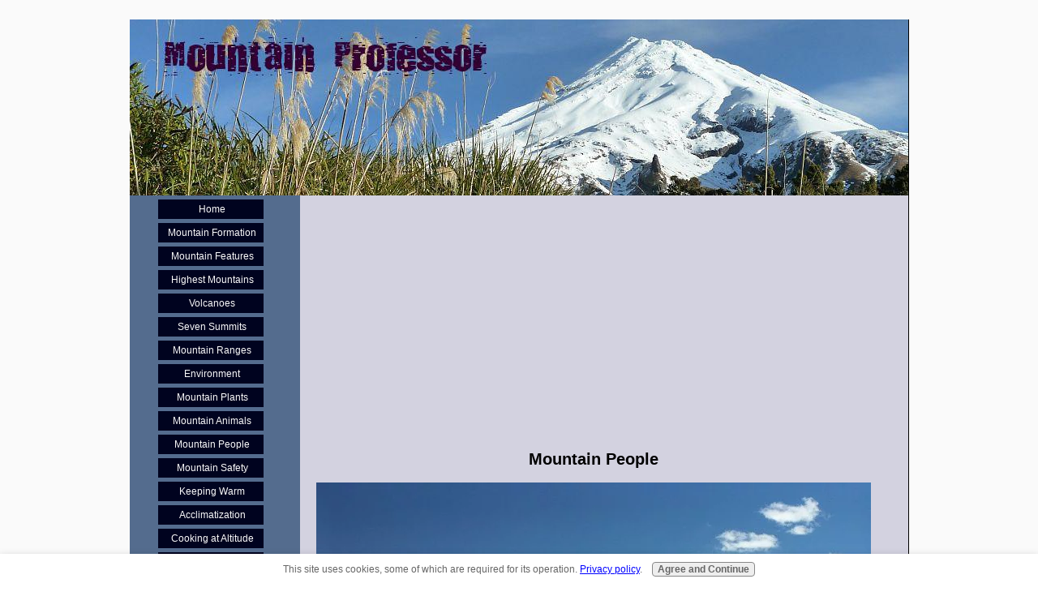

--- FILE ---
content_type: text/html; charset=UTF-8
request_url: https://www.mountainprofessor.com/mountain-people.html
body_size: 12607
content:
<!DOCTYPE HTML>
<html>
<head><meta http-equiv="content-type" content="text/html; charset=UTF-8"><title>Mountain People</title><meta name="description" content="Life for mountain people, as a rule, has always been a challenge.  For this reason, it might appear that ......."><link href="/sd/support-files/style.css" rel="stylesheet" type="text/css"><meta id="viewport" name="viewport" content="width=device-width, initial-scale=1, maximum-scale=1, minimum-scale=1">
<!-- start: tool_blocks.sbi_html_head -->
<link rel="canonical" href="https://www.mountainprofessor.com/mountain-people.html"/>
<link rel="alternate" type="application/rss+xml" title="RSS" href="https://www.mountainprofessor.com/mountains.xml">
<meta property="og:title" content="Mountain People"/>
<meta property="og:description" content="Life for mountain people, as a rule, has always been a challenge.  For this reason, it might appear that ......."/>
<meta property="og:type" content="article"/>
<meta property="og:url" content="https://www.mountainprofessor.com/mountain-people.html"/>
<meta property="og:image" content="https://www.mountainprofessor.com/images/Mountain-People-preparing-grain-in-tibet.jpg"/>
<meta property="og:image" content="https://www.mountainprofessor.com/images/Mountain-People-peruvian-mother-child.jpg"/>
<meta property="og:image" content="https://www.mountainprofessor.com/images/Mountain-People-peruvian-girl.jpg"/>
<meta property="og:image" content="https://www.mountainprofessor.com/mountains-fb.jpg"/>
<meta property="og:image" content="https://www.mountainprofessor.com/images/yak-b.jpg"/>
<meta property="og:image" content="https://www.mountainprofessor.com/images/Potala-b.jpg"/>
<!-- SD -->
<script>var https_page=0</script>
<script src="/c/gdpr-reviveit.js" charset="utf-8"></script><script src="https://www.mountainprofessor.com/sd/support-files/gdprcookie.js.pagespeed.jm.yFshyEJ2qE.js" async defer></script><!-- end: tool_blocks.sbi_html_head -->
<!-- start: shared_blocks.18262630#end-of-head -->
<!-- end: shared_blocks.18262630#end-of-head -->
<script>var FIX=FIX||{};</script><script>var MOBILE=MOBILE||{};MOBILE.enabled=true;</script><script>var MOBILE=MOBILE||{};MOBILE.viewMode="full";MOBILE.deviceType="other";MOBILE.userAgent="";if(typeof mobileSandBox!=='undefined'){MOBILE.enabled=true;}MOBILE.hasCookie=function(key,value){var regexp=new RegExp(key+'='+value);return regexp.test(document.cookie);};MOBILE.overwriteViewport=function(){var viewport=document.querySelector("#viewport");if(viewport){viewport.content='';}};MOBILE.checkIfMobile=function(){if(!MOBILE.enabled){MOBILE.enabled=/mobileTrial=1/.test(document.cookie);}MOBILE.userAgent=navigator.userAgent;var androidMobile=(/Android/i.test(MOBILE.userAgent)&&(/Mobile/i.test(MOBILE.userAgent)));if(androidMobile){if((screen.width>1000)&&(screen.height>550)){androidMobile=false;}}if(MOBILE.enabled&&((/iPhone|iPod|BlackBerry/i.test(MOBILE.userAgent)&&(!/iPad/i.test(MOBILE.userAgent)))||androidMobile)){MOBILE.deviceType="mobile";document.documentElement.className+=" m";if(MOBILE.hasCookie("fullView",'true')){document.documentElement.className+=" fullView";MOBILE.viewMode="full";MOBILE.overwriteViewport();}else{document.documentElement.className+=" mobile";MOBILE.viewMode="mobile";}if(MOBILE.userAgent.match(/Android 2/i)){document.documentElement.className+=" android2";}}else{MOBILE.overwriteViewport();}};MOBILE.viewportWidth=function(){var viewportWidth;if(typeof window.innerWidth!="undefined"){viewportWidth=window.innerWidth;}else if(typeof document.documentElement!="undefined"&&typeof document.documentElement.offsetWidth!="undefined"&&document.documentElement.offsetWidth!=0){viewportWidth=document.documentElement.offsetWidth;}else{viewportWidth=document.getElementsByTagName('body')[0].offsetWidth;}return viewportWidth;};MOBILE.destroyAd=function(slot){var ins=document.getElementsByTagName("ins");for(var i=0,insLen=ins.length;i<insLen;i++){var elem=ins[i];if(elem.getAttribute("data-ad-slot")==slot){var parent=elem.parentNode;parent.removeChild(elem);break;}}if(!elem){throw new Error("INS tag with data-ad-slot value "+slot+" is absent in the code");}};MOBILE.updateValues=function(client,slot,width,height){var ins=document.getElementsByTagName("ins");for(var i=0,insLen=ins.length;i<insLen;i++){var elem=ins[i];if(/adsbygoogle/.test(elem.className)){break;}}if(!elem){throw new Error("INS tag with class name 'adsbygoogle' is absent in the code");}elem.style.width=width+'px';elem.style.height=height+'px';elem.setAttribute('data-ad-client',client);elem.setAttribute('data-ad-slot',slot);};MOBILE.checkIfMobile();</script></head>
<body>
<div id="PageWrapper">
<div id="Header">
<div class="Liner">
<!-- start: shared_blocks.18262626#top-of-header -->
<!-- end: shared_blocks.18262626#top-of-header -->
<!-- start: shared_blocks.18262546#bottom-of-header -->
<!-- end: shared_blocks.18262546#bottom-of-header -->
</div><!-- end Liner -->
</div><!-- end Header -->
<div id="ContentWrapper">
<div id="ContentColumn">
<div class="Liner">
<!-- start: shared_blocks.18262543#above-h1 -->
<script async src="https://pagead2.googlesyndication.com/pagead/js/adsbygoogle.js?client=ca-pub-4520119733373775" crossorigin="anonymous"></script>
<!-- Top Left 300 x 250 -->
<ins class="adsbygoogle" style="display:block" data-ad-client="ca-pub-4520119733373775" data-ad-slot="9590231260" data-ad-format="auto"></ins>
<script>(adsbygoogle=window.adsbygoogle||[]).push({});</script>
<!-- end: shared_blocks.18262543#above-h1 -->
<h2 style="text-align: center">Mountain People</h2>
<div class="ImageBlock ImageBlockCenter"><img src="https://www.mountainprofessor.com/images/xMountain-People-preparing-grain-in-tibet.jpg.pagespeed.ic.EtW6MBShIM.webp" width="684" height="512" alt="Tibetan People" title="Tibetan People" data-pin-media="https://www.mountainprofessor.com/images/Mountain-People-preparing-grain-in-tibet.jpg" style="width: 684px; height: auto"></div>
<!-- start: shared_blocks.18262634#below-h1 -->
<!-- end: shared_blocks.18262634#below-h1 -->
<p>Life for mountain people, as a rule, has always been a challenge. For this reason, it might appear that if given a choice, humans would perhaps tap the wealth of the mountains — such as their minerals, forests, their possibilities for tourism, etc. — but not live there permanently.</p><p>However, human association with the mountains is almost as old as their relationship with the sea. The terms of life are usually much harder for humans at high altitudes and are controlled by three important factors: the terrain, the climate (including the thin atmosphere), and the isolation from the rest of mankind.</p>
<div class="ImageBlock ImageBlockRight"><img src="https://www.mountainprofessor.com/images/xMountain-People-peruvian-mother-child.jpg.pagespeed.ic.R0PGRL8DcL.webp" width="360" height="538" alt="Peruvian woman" title="Peruvian woman" data-pin-media="https://www.mountainprofessor.com/images/Mountain-People-peruvian-mother-child.jpg" style="width: 360px; height: auto"></div>
<p>Yet despite all of this, higher elevations in the tropics may be the best habitat for humans in these areas. They are free from malaria, sleeping sickness (African trypanosomiasis), and other diseases of the hot lowlands.</p><p>In many highland areas near the equator there is no such thing as changes of seasons, as most of us are used to. In these areas the climate is springtime all year, and fields yield several crops annually. In fact, it is this type of environment in the Bolivian and Peruvian Andes that led to the only great civilization to be found at high altitudes — the Incas.</p><p>In the last 4,000 years millions of people have lived in the high valleys of the central&#xa0;<a href="https://www.mountainprofessor.com/the-andes.html" onclick="return FIX.track(this);">Andes,</a>&#xa0;and many of them established some of the highest permanent habitations on Earth. However, most of these are below 13,000 feet (3,962 m.), as even near the equator it just gets too cold and the air too thin above this altitude to be very suitable for most people as a permanent habitation.</p><p>Most humans live near the bottom of a 62-mile deep ocean of air that we call the atmosphere (99.999 % of the atmosphere’s gases are found below 62 miles; the small amount of gases above this are detectable out to about 300 miles).</p><p>Because of all this weight of air above the Earth, the pressure of it pushing against our bodies at sea level is about 14.7 pounds per square inch (PSI).</p><p>This pressure is critical for getting oxygen into the blood stream, as it forces the oxygen through the thin membranes in the lung capillaries of the alveoli (air sacs) and into the blood by a process known as “passive diffusion.”</p><p>OK, enough of the techno-babble! What does this mean? Well, as you go higher the pressure is less, so less oxygen is forced through the membranes and by the time you reach 18,000 feet (5,486 m.) there is only half the pressure as that of sea level. Big problem — unless you can adapt somehow to these lower pressures.</p>
<div class="ImageBlock ImageBlockLeft"><img src="https://www.mountainprofessor.com/images/xMountain-People-peruvian-girl.jpg.pagespeed.ic.QlSPv1frAc.webp" width="360" height="538" alt="Peruvian girl" title="Peruvian girl" data-pin-media="https://www.mountainprofessor.com/images/Mountain-People-peruvian-girl.jpg" style="width: 360px; height: auto"></div>
<p>Well, humans were designed to adapt to a wide variety of habitats, and not only do the mountain people of the high Andes and Tibet survive but they live their whole lives there and do quite well. The folks that live in these areas (some even above 15,000 feet or 4,572 m.) have about 20 percent more blood than a lowlander. They have 60 percent more, by weight, of hemoglobin (which absorbs oxygen), and their red blood cells are larger, meaning a greater surface area for oxygen absorption.</p><p>Well, as you may have guessed, all this “extra” means that the blood of high mountain people is thicker than a lowlander’s, which means they need a larger, stronger heart as well, and indeed it is about a fifth larger. Their lungs are larger as well. Also their hands and feet are so well supplied with small arteries and veins that they are almost immune to&#xa0;<a href="https://www.mountainprofessor.com/frostbite.html" onclick="return FIX.track(this);">frostbite!</a></p><p>So, what do the people of high altitude eat? Besides corn, which takes nine to ten months to mature at the high altitudes, the mountain people of the high Andes also grow many types of potatoes, with which they make their chief food called “chuno” (potatoes that are preserved basically by being freeze-dried). They spread the potatoes out in the intense sun and very dry air to dry out, and then leave them to freeze overnight. The potatoes are then left to this process of drying and freezing for many days before they are ready.</p><p>The Andes people make a hot cereal, as well as other dishes, from the seeds of the quinoa plant which are very high in protein. Some even raise guinea pigs as a source of meat.</p><p>To help cope with the hardships of living at high altitudes, most native peoples of the&#xa0;<a href="https://www.mountainprofessor.com/the-andes.html" onclick="return FIX.track(this);">Andes</a>&#xa0;chew on the leaves of the coca plant. This plant contains chemicals that dull the nerves, making the people feel warmer and stronger. These are the same chemicals with which the powerful drug cocaine is made.</p>
<div class="ImageBlock ImageBlockRight"><img src="https://www.mountainprofessor.com/images/xyak-b.jpg.pagespeed.ic.Kyldt1Bm-1.webp" width="480" height="360" alt="Yak" title="Yak" data-pin-media="https://www.mountainprofessor.com/images/yak-b.jpg" style="width: 480px; height: auto"></div>
<p>For the mountain people of the high Tibetan plateau, the key for survival is the shaggy coated yak.</p><p>Not only is the yak an all-terrain vehicle for hauling goods, but it also furnishes the Tibetan people with meat, wool, milk, cheese and butter. The mountain people also use the yak hides to make portable tents for the herdsmen, and they burn the yak dung for heating and cooking.</p><p>These people pay some of their expenses in yak’s milk butter, and as most are followers of Buddha, they also present gifts of butter to the Buddhist monks and lamas.</p><p>The mountain people of Tibet drink 30 to 50 cups a day of their national drink called Po Cha or buttered tea. It is made from yak butter, tea leaves and salt (sounds yummy, huh?). Even though this concoction doesn't sound very appetizing to most of us, it is well formulated for high altitude dwellers.</p>
<div class="ImageBlock ImageBlockLeft"><img src="https://www.mountainprofessor.com/images/xPotala-b.jpg.pagespeed.ic.W7m2iwqgTu.webp" width="540" height="360" alt="Potala Monastery" title="Potala Monastery" data-pin-media="https://www.mountainprofessor.com/images/Potala-b.jpg" style="width: 540px; height: auto"></div>
<p>Its high fat-calorie content helps keep the people warm and also protects their lips, hands and other areas from cracking open in the dry, thin air.</p><p>Mountains have long been sacred places for many cultures. To the ancient Chinese the high peaks were the props that held up the sky. Buddha was born under the peaks of the great&#xa0;<a href="https://www.mountainprofessor.com/the-himalaya.html" onclick="return FIX.track(this);">Himalayas.</a>&#xa0;</p><p><br/></p><p><br/></p><p><br/></p><p>The great Buddhist monastery of Potala is in the high altitude city of Lhasa, Tibet. To the ancient Greeks their pantheon of gods lived atop Mount Olympus.</p><p>Moses received the Ten Commandments on Mount Sinai. Tradition says that Christ was crucified on “Mount” Calvary (however, the Gospels never refer to the location as a “mountain”), where He accomplished His greatest work of salvation for sinners. Although the exact spot of the crucifixion is not known for sure, it was probably on top of a low hill and not an actual mountain.</p><p>Within the past century humans have climbed most of the world’s highest mountains. But the misty, formidable high peaks looming in the distance still fill humans with a sense of awe, mystery, and the promise of great adventure!</p><p><br/></p>
<script src="https://pagead2.googlesyndication.com/pagead/show_ads.js"></script>
<!-- start: shared_blocks.18262629#below-paragraph-1 -->
<BR><BR>
<!-- end: shared_blocks.18262629#below-paragraph-1 -->
<!-- start: shared_blocks.18262628#above-socialize-it -->
<!-- end: shared_blocks.18262628#above-socialize-it -->
<!-- start: shared_blocks.18262545#socialize-it -->
<div class=" socializeIt socializeIt-responsive" style="border-color: #cccccc; border-width: 1px 1px 1px 1px; border-style: solid; box-sizing: border-box"><div style="overflow-x: auto;">
<table class="columns_block grid_block" border="0" style="width: 100%;"><tr><td class="column_0" style="width: 20%;vertical-align:top;">
<div class="shareHeader">
<strong class="ss-shareLabel" style="font-size: 16px;">Share this page:</strong>
<div id="whatsthis" style="font-size:11px;"><a href="#" onclick="open_whats_this(); return false;">What&rsquo;s this?</a></div>
</div>
</td><td class="column_1" style="width: 80%;vertical-align:top;">
<!-- start: tool_blocks.social_sharing -->
<div class="SocialShare SocialShareRegular"><a href="#" rel="noopener noreferrer" onclick="window.open('https://www.facebook.com/sharer.php?u='+ encodeURIComponent(document.location.href) +'&t=' + encodeURIComponent(document.title), 'sharer','toolbar=0,status=0,width=700,height=500,resizable=yes,scrollbars=yes');return false;" target="_blank" class="socialIcon facebook"><svg width="20" height="20" aria-hidden="true" focusable="false" data-prefix="fab" data-icon="facebook-square" role="img" xmlns="http://www.w3.org/2000/svg" viewBox="0 0 448 512"><path fill="currentColor" d="M400 32H48A48 48 0 0 0 0 80v352a48 48 0 0 0 48 48h137.25V327.69h-63V256h63v-54.64c0-62.15 37-96.48 93.67-96.48 27.14 0 55.52 4.84 55.52 4.84v61h-31.27c-30.81 0-40.42 19.12-40.42 38.73V256h68.78l-11 71.69h-57.78V480H400a48 48 0 0 0 48-48V80a48 48 0 0 0-48-48z" class=""></path></svg><span>Facebook</span></a><a href="#" rel="noopener noreferrer" onclick="window.open('https://twitter.com/intent/tweet?text=Reading%20about%20this:%20'+encodeURIComponent(document.title)+'%20-%20' + encodeURIComponent(document.location.href), 'sharer','toolbar=0,status=0,width=700,height=500,resizable=yes,scrollbars=yes');return false;" target="_blank" class="socialIcon twitter"><svg width="20" height="20" aria-hidden="true" focusable="false" data-prefix="fab" data-icon="twitter-square" role="img" xmlns="http://www.w3.org/2000/svg" viewBox="0 0 448 512"><path fill="currentColor" d="M400 32H48C21.5 32 0 53.5 0 80v352c0 26.5 21.5 48 48 48h352c26.5 0 48-21.5 48-48V80c0-26.5-21.5-48-48-48zm-48.9 158.8c.2 2.8.2 5.7.2 8.5 0 86.7-66 186.6-186.6 186.6-37.2 0-71.7-10.8-100.7-29.4 5.3.6 10.4.8 15.8.8 30.7 0 58.9-10.4 81.4-28-28.8-.6-53-19.5-61.3-45.5 10.1 1.5 19.2 1.5 29.6-1.2-30-6.1-52.5-32.5-52.5-64.4v-.8c8.7 4.9 18.9 7.9 29.6 8.3a65.447 65.447 0 0 1-29.2-54.6c0-12.2 3.2-23.4 8.9-33.1 32.3 39.8 80.8 65.8 135.2 68.6-9.3-44.5 24-80.6 64-80.6 18.9 0 35.9 7.9 47.9 20.7 14.8-2.8 29-8.3 41.6-15.8-4.9 15.2-15.2 28-28.8 36.1 13.2-1.4 26-5.1 37.8-10.2-8.9 13.1-20.1 24.7-32.9 34z" class=""></path></svg><span>Twitter</span></a></div>
<!-- end: tool_blocks.social_sharing -->
</td></tr></table>
</div>
<br><br>
<br><br>
<br><br>
<br><br>
<br><br>
<br><br>
<br><br>
<br><br>
<br><br>
<br><br>
<br><br>
<br><br>
<br><br>
<br><br>
<br><br>
<br><br>
<br><br>
<br><br>
<br><br>
<br><br>
<br><br><script>google_ad_client="pub-4520119733373775";google_ad_slot="8113498069";google_ad_width=336;google_ad_height=280;</script>
<script src="https://pagead2.googlesyndication.com/pagead/show_ads.js"></script><br><br>
<div class="socialize-pay-it-forward-wrapper" style="background:;">
<details class="socialize-pay-it-forward">
<summary>Enjoy this page? Tell others about it! Here's how...</summary>
<p>Would you prefer to share this page with others by linking to it?</p>
<ol>
<li>Click on the HTML link code below.</li>
<li>Copy and paste it, adding a note of your own, into your blog, a Web page, forums, a blog comment,
your Facebook account, or anywhere that someone would find this page valuable.</li>
</ol>
<script>var l=window.location.href,d=document;document.write('<form action="#"><div style="text-align:center"><textarea cols="50" rows="2" onclick="this.select();">&lt;a href="'+l+'"&gt;'+d.title+'&lt;/a&gt;</textarea></div></form>');</script>
</details>
</div>
</div>
<!-- end: shared_blocks.18262545#socialize-it -->
<!-- start: shared_blocks.18262625#below-socialize-it -->
<!-- end: shared_blocks.18262625#below-socialize-it -->
</div><!-- end Liner -->
</div><!-- end ContentColumn -->
</div><!-- end ContentWrapper -->
<div id="NavColumn">
<div class="Liner">
<!-- start: shared_blocks.18262668#top-of-nav-column -->
<!-- end: shared_blocks.18262668#top-of-nav-column -->
<!-- start: shared_blocks.18262631#navigation -->
<!-- start: tool_blocks.navbar --><div class="Navigation"><ul><li class=""><a href="/">Home</a></li><li class=""><a href="/mountain-formation.html">Mountain Formation</a></li><li class=""><a href="/mountain-features.html">Mountain Features</a></li><li class=""><a href="/highest-mountains.html">Highest Mountains</a></li><li class=""><a href="/volcanoes.html">Volcanoes</a></li><li class=""><a href="/the-seven-summits.html">Seven Summits</a></li><li class=""><a href="/mountain-ranges.html">Mountain Ranges</a></li><li class=""><a href="/mountain-environment.html">Environment</a></li><li class=""><a href="/mountain-plants.html">Mountain Plants</a></li><li class=""><a href="/mountain-animals.html">Mountain Animals</a></li><li class=""><a href="/mountain-people.html">Mountain People</a></li><li class=""><a href="/mountain-safety.html">Mountain Safety</a></li><li class=""><a href="/keeping-warm.html">Keeping Warm</a></li><li class=""><a href="/acclimatization.html">Acclimatization</a></li><li class=""><a href="/high-altitude-cooking.html">Cooking at Altitude</a></li><li class=""><a href="/extraterrestrial-mountains.html">Extraterrestrial</a></li><li class=""><a href="/contact.html">Contact</a></li><li class=""><a href="/links.html">Links</a></li><li class=""><a href="/conversion-formulas-and-charts.html">Misc. Info</a></li></ul></div>
<!-- end: tool_blocks.navbar -->
<!-- end: shared_blocks.18262631#navigation -->
<!-- start: shared_blocks.18262669#bottom-of-nav-column -->
<!-- start: tool_blocks.whatsnew.[base64] -->
<div class="WhatsNew" style="width: 100%">
<h2>Recent Articles</h2><div class="WhatsNew-subscribe">
<img class="WhatsNew-icon" src="[data-uri]" alt="RSS"/>
<ul>
<li>
<a href="https://feeds.feedburner.com/mountainprofessor/sBIK">
<img src="[data-uri]" alt="XML RSS"/>
</a>
</li> <li>
<a href="https://feedly.com/i/subscription/feed/https://feeds.feedburner.com/mountainprofessor/sBIK" target="new" rel="nofollow">
<img src="[data-uri]" alt="follow us in feedly"/>
</a>
</li> <li>
<a href="https://add.my.yahoo.com/rss?url=https://feeds.feedburner.com/mountainprofessor/sBIK" target="new" rel="nofollow">
<img src="[data-uri]" alt="Add to My Yahoo!"/>
</a>
</li> </ul>
</div><ol>
<li>
<h3><a href="https://www.mountainprofessor.com/mountain-people.html">Mountain People</a></h3><p class="WhatsNew-time"><abbr title="2019-02-02T10:02:38-0500">Feb 02, 19 10:02 AM</abbr></p><div class="WhatsNew-content">Life for mountain people, as a rule, has always been a challenge. For this reason, it might appear that .......</div><p class="WhatsNew-more"><a href="/mountain-people.html">Read More</a></p></li>
<li>
<h3><a href="https://www.mountainprofessor.com/mountain-animals.html">Mountain Animals</a></h3><p class="WhatsNew-time"><abbr title="2019-02-02T09:57:45-0500">Feb 02, 19 09:57 AM</abbr></p><div class="WhatsNew-content">Most high mountain animals are almost certainly fugitives, whether it be for a season or permanent residence, from the extreme competition for food, life and real estate in the crowded lowlands ......</div><p class="WhatsNew-more"><a href="/mountain-animals.html">Read More</a></p></li>
<li>
<h3><a href="https://www.mountainprofessor.com/mount-everest.html">Mount Everest </a></h3><p class="WhatsNew-time"><abbr title="2018-12-28T22:33:58-0500">Dec 28, 18 10:33 PM</abbr></p><div class="WhatsNew-content">Mount Everest is in the Himalaya range, on the frontiers of Tibet and Nepal, just north of India .....</div><p class="WhatsNew-more"><a href="/mount-everest.html">Read More</a></p></li></ol></div><!-- end: tool_blocks.whatsnew.[base64] -->
<!-- start: tool_blocks.faceit_like.2 --><div style='min-height:94px; display: block;'><div class="fb-like" data-href="http://www.mountainprofessor.com" data-layout="box_count" data-send="false" data-show-faces="false" data-width="50"></div></div><!-- end: tool_blocks.faceit_like.2 -->
<script src="//rd.revolvermaps.com/0/0/2.js?i=3gijv4nc8ql&amp;m=8&amp;s=130&amp;c=ff0000&amp;t=1" async></script>
<!-- end: shared_blocks.18262669#bottom-of-nav-column -->
</div><!-- end Liner -->
</div><!-- end NavColumn -->
<div id="Footer">
<div class="Liner">
<!-- start: shared_blocks.18262547#above-bottom-nav -->
<!-- end: shared_blocks.18262547#above-bottom-nav -->
<!-- start: shared_blocks.18262593#bottom-navigation -->
<!-- end: shared_blocks.18262593#bottom-navigation -->
<!-- start: shared_blocks.18262544#below-bottom-nav -->
<!-- end: shared_blocks.18262544#below-bottom-nav -->
<!-- start: shared_blocks.18262592#footer -->
<!-- start: tool_blocks.footer -->
<div class="page_footer_container">
<div class="page_footer_content">
<div class="page_footer_liner" style="white-space:pre-line"><hr class="page_footer_divider_above"><div class="page_footer_text">Copyright © 2010-2022 MountainProfessor.com<BR><BR><a href="https://www.mountainprofessor.com">Home</a>&nbsp;&nbsp;<a href="https://www.mountainprofessor.com/disclaimer.html">Disclaimer</a>&nbsp;&nbsp;<a href="https://www.mountainprofessor.com/privacy-policy.html">Privacy Policy</a>&nbsp;&nbsp;<a href="https://www.mountainprofessor.com/contact.html">Contact</a></div><hr class="page_footer_divider_below"></div>
</div></div>
<!-- end: tool_blocks.footer -->
<!-- end: shared_blocks.18262592#footer -->
</div><!-- end Liner -->
</div><!-- end Footer -->
</div><!-- end PageWrapper --><script src="/sd/support-files/mobile.js"></script>
<script>MOBILE.contentColumnWidth='704px';</script>
<script src="/sd/support-files/fix.js"></script>
<script>FIX.doEndOfBody();MOBILE.doEndOfBody();</script>
<!-- start: tool_blocks.sbi_html_body_end -->
<script>var SS_PARAMS={pinterest_enabled:false,googleplus1_on_page:false,socializeit_onpage:false};</script> <div id="fb-root"></div>
<script async defer crossorigin="anonymous" src="https://connect.facebook.net/en_US/sdk.js#xfbml=1&version=v4.0&autoLogAppEvents=1"></script><style>.g-recaptcha{display:inline-block}.recaptcha_wrapper{text-align:center}</style>
<script>if(typeof recaptcha_callbackings!=="undefined"){SS_PARAMS.recaptcha_callbackings=recaptcha_callbackings||[]};</script><script>(function(d,id){if(d.getElementById(id)){return;}var s=d.createElement('script');s.async=true;s.defer=true;s.src="/ssjs/ldr.js";s.id=id;d.getElementsByTagName('head')[0].appendChild(s);})(document,'_ss_ldr_script');</script><!-- end: tool_blocks.sbi_html_body_end -->
<!-- Generated at 20:08:34 29-Nov-2022 with hitthetrail-2col v143 -->
</body>
</html>


--- FILE ---
content_type: text/html; charset=utf-8
request_url: https://www.google.com/recaptcha/api2/aframe
body_size: 266
content:
<!DOCTYPE HTML><html><head><meta http-equiv="content-type" content="text/html; charset=UTF-8"></head><body><script nonce="T1M3iuzOhN3i1dXetLhkRA">/** Anti-fraud and anti-abuse applications only. See google.com/recaptcha */ try{var clients={'sodar':'https://pagead2.googlesyndication.com/pagead/sodar?'};window.addEventListener("message",function(a){try{if(a.source===window.parent){var b=JSON.parse(a.data);var c=clients[b['id']];if(c){var d=document.createElement('img');d.src=c+b['params']+'&rc='+(localStorage.getItem("rc::a")?sessionStorage.getItem("rc::b"):"");window.document.body.appendChild(d);sessionStorage.setItem("rc::e",parseInt(sessionStorage.getItem("rc::e")||0)+1);localStorage.setItem("rc::h",'1768908872091');}}}catch(b){}});window.parent.postMessage("_grecaptcha_ready", "*");}catch(b){}</script></body></html>